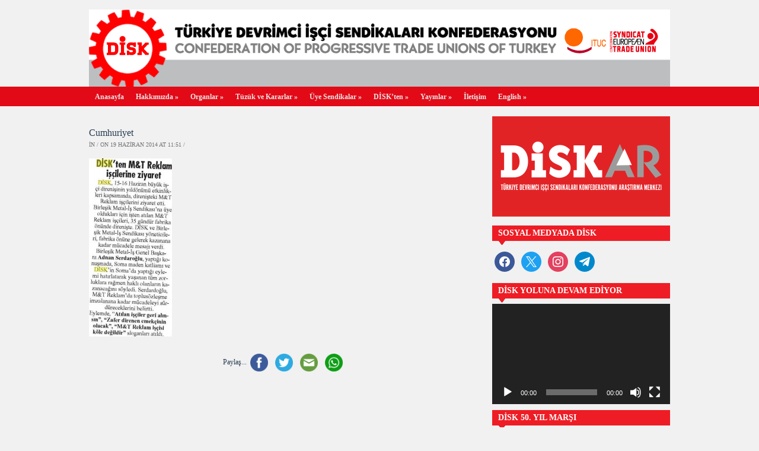

--- FILE ---
content_type: text/html; charset=UTF-8
request_url: https://disk.org.tr/2014/06/gazetelerde-diskin-direnisci-ziyaretleri/cumhuriyet-53/
body_size: 13434
content:
<!DOCTYPE html>
<html xmlns="http://www.w3.org/1999/xhtml" lang="tr">
<head>
    <meta http-equiv="Content-Type" content="text/html; charset=UTF-8" />
    <meta http-equiv="X-UA-Compatible" content="IE=edge,chrome=1">

	<link rel="stylesheet" type="text/css" href="https://disk.org.tr/wp-content/themes/zenko/style.css" media="screen" />

	
    <link rel="pingback" href="https://disk.org.tr/xmlrpc.php" />
    
    <meta property="og:image" content="https://disk.org.tr/wp-content/uploads/2014/06/Cumhuriyet2.jpg" />
    <meta property="og:title" content=" &raquo; Cumhuriyet"/>
    <meta property="og:type" content="article"/>
    <meta property="og:description" content="Cumhuriyet"/>
    <meta property="og:url" content="https://disk.org.tr/2014/06/gazetelerde-diskin-direnisci-ziyaretleri/cumhuriyet-53/"/>
    <meta property="og:site_name" content="Disk.Org.Tr"/>

    <meta name="twitter:card" content="summary" />
    <meta name="twitter:site" content="@diskinsesi" />
    <meta name="twitter:title" content=" &raquo; Cumhuriyet"/>
    <meta name="twitter:description" content="Cumhuriyet"/>
    <meta name="twitter:image" content="https://disk.org.tr/wp-content/uploads/2014/06/Cumhuriyet2.jpg" />


    <title>Cumhuriyet &#8211; DİSK</title>
<meta name='robots' content='max-image-preview:large' />
<link rel='dns-prefetch' href='//platform-api.sharethis.com' />
<link rel="alternate" type="application/rss+xml" title="DİSK &raquo; akışı" href="https://disk.org.tr/feed/" />
<link rel="alternate" type="application/rss+xml" title="DİSK &raquo; yorum akışı" href="https://disk.org.tr/comments/feed/" />
<link rel="alternate" title="oEmbed (JSON)" type="application/json+oembed" href="https://disk.org.tr/wp-json/oembed/1.0/embed?url=https%3A%2F%2Fdisk.org.tr%2F2014%2F06%2Fgazetelerde-diskin-direnisci-ziyaretleri%2Fcumhuriyet-53%2F" />
<link rel="alternate" title="oEmbed (XML)" type="text/xml+oembed" href="https://disk.org.tr/wp-json/oembed/1.0/embed?url=https%3A%2F%2Fdisk.org.tr%2F2014%2F06%2Fgazetelerde-diskin-direnisci-ziyaretleri%2Fcumhuriyet-53%2F&#038;format=xml" />
<style id='wp-img-auto-sizes-contain-inline-css' type='text/css'>
img:is([sizes=auto i],[sizes^="auto," i]){contain-intrinsic-size:3000px 1500px}
/*# sourceURL=wp-img-auto-sizes-contain-inline-css */
</style>
<style id='wp-emoji-styles-inline-css' type='text/css'>

	img.wp-smiley, img.emoji {
		display: inline !important;
		border: none !important;
		box-shadow: none !important;
		height: 1em !important;
		width: 1em !important;
		margin: 0 0.07em !important;
		vertical-align: -0.1em !important;
		background: none !important;
		padding: 0 !important;
	}
/*# sourceURL=wp-emoji-styles-inline-css */
</style>
<style id='wp-block-library-inline-css' type='text/css'>
:root{--wp-block-synced-color:#7a00df;--wp-block-synced-color--rgb:122,0,223;--wp-bound-block-color:var(--wp-block-synced-color);--wp-editor-canvas-background:#ddd;--wp-admin-theme-color:#007cba;--wp-admin-theme-color--rgb:0,124,186;--wp-admin-theme-color-darker-10:#006ba1;--wp-admin-theme-color-darker-10--rgb:0,107,160.5;--wp-admin-theme-color-darker-20:#005a87;--wp-admin-theme-color-darker-20--rgb:0,90,135;--wp-admin-border-width-focus:2px}@media (min-resolution:192dpi){:root{--wp-admin-border-width-focus:1.5px}}.wp-element-button{cursor:pointer}:root .has-very-light-gray-background-color{background-color:#eee}:root .has-very-dark-gray-background-color{background-color:#313131}:root .has-very-light-gray-color{color:#eee}:root .has-very-dark-gray-color{color:#313131}:root .has-vivid-green-cyan-to-vivid-cyan-blue-gradient-background{background:linear-gradient(135deg,#00d084,#0693e3)}:root .has-purple-crush-gradient-background{background:linear-gradient(135deg,#34e2e4,#4721fb 50%,#ab1dfe)}:root .has-hazy-dawn-gradient-background{background:linear-gradient(135deg,#faaca8,#dad0ec)}:root .has-subdued-olive-gradient-background{background:linear-gradient(135deg,#fafae1,#67a671)}:root .has-atomic-cream-gradient-background{background:linear-gradient(135deg,#fdd79a,#004a59)}:root .has-nightshade-gradient-background{background:linear-gradient(135deg,#330968,#31cdcf)}:root .has-midnight-gradient-background{background:linear-gradient(135deg,#020381,#2874fc)}:root{--wp--preset--font-size--normal:16px;--wp--preset--font-size--huge:42px}.has-regular-font-size{font-size:1em}.has-larger-font-size{font-size:2.625em}.has-normal-font-size{font-size:var(--wp--preset--font-size--normal)}.has-huge-font-size{font-size:var(--wp--preset--font-size--huge)}.has-text-align-center{text-align:center}.has-text-align-left{text-align:left}.has-text-align-right{text-align:right}.has-fit-text{white-space:nowrap!important}#end-resizable-editor-section{display:none}.aligncenter{clear:both}.items-justified-left{justify-content:flex-start}.items-justified-center{justify-content:center}.items-justified-right{justify-content:flex-end}.items-justified-space-between{justify-content:space-between}.screen-reader-text{border:0;clip-path:inset(50%);height:1px;margin:-1px;overflow:hidden;padding:0;position:absolute;width:1px;word-wrap:normal!important}.screen-reader-text:focus{background-color:#ddd;clip-path:none;color:#444;display:block;font-size:1em;height:auto;left:5px;line-height:normal;padding:15px 23px 14px;text-decoration:none;top:5px;width:auto;z-index:100000}html :where(.has-border-color){border-style:solid}html :where([style*=border-top-color]){border-top-style:solid}html :where([style*=border-right-color]){border-right-style:solid}html :where([style*=border-bottom-color]){border-bottom-style:solid}html :where([style*=border-left-color]){border-left-style:solid}html :where([style*=border-width]){border-style:solid}html :where([style*=border-top-width]){border-top-style:solid}html :where([style*=border-right-width]){border-right-style:solid}html :where([style*=border-bottom-width]){border-bottom-style:solid}html :where([style*=border-left-width]){border-left-style:solid}html :where(img[class*=wp-image-]){height:auto;max-width:100%}:where(figure){margin:0 0 1em}html :where(.is-position-sticky){--wp-admin--admin-bar--position-offset:var(--wp-admin--admin-bar--height,0px)}@media screen and (max-width:600px){html :where(.is-position-sticky){--wp-admin--admin-bar--position-offset:0px}}

/*# sourceURL=wp-block-library-inline-css */
</style><style id='global-styles-inline-css' type='text/css'>
:root{--wp--preset--aspect-ratio--square: 1;--wp--preset--aspect-ratio--4-3: 4/3;--wp--preset--aspect-ratio--3-4: 3/4;--wp--preset--aspect-ratio--3-2: 3/2;--wp--preset--aspect-ratio--2-3: 2/3;--wp--preset--aspect-ratio--16-9: 16/9;--wp--preset--aspect-ratio--9-16: 9/16;--wp--preset--color--black: #000000;--wp--preset--color--cyan-bluish-gray: #abb8c3;--wp--preset--color--white: #ffffff;--wp--preset--color--pale-pink: #f78da7;--wp--preset--color--vivid-red: #cf2e2e;--wp--preset--color--luminous-vivid-orange: #ff6900;--wp--preset--color--luminous-vivid-amber: #fcb900;--wp--preset--color--light-green-cyan: #7bdcb5;--wp--preset--color--vivid-green-cyan: #00d084;--wp--preset--color--pale-cyan-blue: #8ed1fc;--wp--preset--color--vivid-cyan-blue: #0693e3;--wp--preset--color--vivid-purple: #9b51e0;--wp--preset--gradient--vivid-cyan-blue-to-vivid-purple: linear-gradient(135deg,rgb(6,147,227) 0%,rgb(155,81,224) 100%);--wp--preset--gradient--light-green-cyan-to-vivid-green-cyan: linear-gradient(135deg,rgb(122,220,180) 0%,rgb(0,208,130) 100%);--wp--preset--gradient--luminous-vivid-amber-to-luminous-vivid-orange: linear-gradient(135deg,rgb(252,185,0) 0%,rgb(255,105,0) 100%);--wp--preset--gradient--luminous-vivid-orange-to-vivid-red: linear-gradient(135deg,rgb(255,105,0) 0%,rgb(207,46,46) 100%);--wp--preset--gradient--very-light-gray-to-cyan-bluish-gray: linear-gradient(135deg,rgb(238,238,238) 0%,rgb(169,184,195) 100%);--wp--preset--gradient--cool-to-warm-spectrum: linear-gradient(135deg,rgb(74,234,220) 0%,rgb(151,120,209) 20%,rgb(207,42,186) 40%,rgb(238,44,130) 60%,rgb(251,105,98) 80%,rgb(254,248,76) 100%);--wp--preset--gradient--blush-light-purple: linear-gradient(135deg,rgb(255,206,236) 0%,rgb(152,150,240) 100%);--wp--preset--gradient--blush-bordeaux: linear-gradient(135deg,rgb(254,205,165) 0%,rgb(254,45,45) 50%,rgb(107,0,62) 100%);--wp--preset--gradient--luminous-dusk: linear-gradient(135deg,rgb(255,203,112) 0%,rgb(199,81,192) 50%,rgb(65,88,208) 100%);--wp--preset--gradient--pale-ocean: linear-gradient(135deg,rgb(255,245,203) 0%,rgb(182,227,212) 50%,rgb(51,167,181) 100%);--wp--preset--gradient--electric-grass: linear-gradient(135deg,rgb(202,248,128) 0%,rgb(113,206,126) 100%);--wp--preset--gradient--midnight: linear-gradient(135deg,rgb(2,3,129) 0%,rgb(40,116,252) 100%);--wp--preset--font-size--small: 13px;--wp--preset--font-size--medium: 20px;--wp--preset--font-size--large: 36px;--wp--preset--font-size--x-large: 42px;--wp--preset--spacing--20: 0.44rem;--wp--preset--spacing--30: 0.67rem;--wp--preset--spacing--40: 1rem;--wp--preset--spacing--50: 1.5rem;--wp--preset--spacing--60: 2.25rem;--wp--preset--spacing--70: 3.38rem;--wp--preset--spacing--80: 5.06rem;--wp--preset--shadow--natural: 6px 6px 9px rgba(0, 0, 0, 0.2);--wp--preset--shadow--deep: 12px 12px 50px rgba(0, 0, 0, 0.4);--wp--preset--shadow--sharp: 6px 6px 0px rgba(0, 0, 0, 0.2);--wp--preset--shadow--outlined: 6px 6px 0px -3px rgb(255, 255, 255), 6px 6px rgb(0, 0, 0);--wp--preset--shadow--crisp: 6px 6px 0px rgb(0, 0, 0);}:where(.is-layout-flex){gap: 0.5em;}:where(.is-layout-grid){gap: 0.5em;}body .is-layout-flex{display: flex;}.is-layout-flex{flex-wrap: wrap;align-items: center;}.is-layout-flex > :is(*, div){margin: 0;}body .is-layout-grid{display: grid;}.is-layout-grid > :is(*, div){margin: 0;}:where(.wp-block-columns.is-layout-flex){gap: 2em;}:where(.wp-block-columns.is-layout-grid){gap: 2em;}:where(.wp-block-post-template.is-layout-flex){gap: 1.25em;}:where(.wp-block-post-template.is-layout-grid){gap: 1.25em;}.has-black-color{color: var(--wp--preset--color--black) !important;}.has-cyan-bluish-gray-color{color: var(--wp--preset--color--cyan-bluish-gray) !important;}.has-white-color{color: var(--wp--preset--color--white) !important;}.has-pale-pink-color{color: var(--wp--preset--color--pale-pink) !important;}.has-vivid-red-color{color: var(--wp--preset--color--vivid-red) !important;}.has-luminous-vivid-orange-color{color: var(--wp--preset--color--luminous-vivid-orange) !important;}.has-luminous-vivid-amber-color{color: var(--wp--preset--color--luminous-vivid-amber) !important;}.has-light-green-cyan-color{color: var(--wp--preset--color--light-green-cyan) !important;}.has-vivid-green-cyan-color{color: var(--wp--preset--color--vivid-green-cyan) !important;}.has-pale-cyan-blue-color{color: var(--wp--preset--color--pale-cyan-blue) !important;}.has-vivid-cyan-blue-color{color: var(--wp--preset--color--vivid-cyan-blue) !important;}.has-vivid-purple-color{color: var(--wp--preset--color--vivid-purple) !important;}.has-black-background-color{background-color: var(--wp--preset--color--black) !important;}.has-cyan-bluish-gray-background-color{background-color: var(--wp--preset--color--cyan-bluish-gray) !important;}.has-white-background-color{background-color: var(--wp--preset--color--white) !important;}.has-pale-pink-background-color{background-color: var(--wp--preset--color--pale-pink) !important;}.has-vivid-red-background-color{background-color: var(--wp--preset--color--vivid-red) !important;}.has-luminous-vivid-orange-background-color{background-color: var(--wp--preset--color--luminous-vivid-orange) !important;}.has-luminous-vivid-amber-background-color{background-color: var(--wp--preset--color--luminous-vivid-amber) !important;}.has-light-green-cyan-background-color{background-color: var(--wp--preset--color--light-green-cyan) !important;}.has-vivid-green-cyan-background-color{background-color: var(--wp--preset--color--vivid-green-cyan) !important;}.has-pale-cyan-blue-background-color{background-color: var(--wp--preset--color--pale-cyan-blue) !important;}.has-vivid-cyan-blue-background-color{background-color: var(--wp--preset--color--vivid-cyan-blue) !important;}.has-vivid-purple-background-color{background-color: var(--wp--preset--color--vivid-purple) !important;}.has-black-border-color{border-color: var(--wp--preset--color--black) !important;}.has-cyan-bluish-gray-border-color{border-color: var(--wp--preset--color--cyan-bluish-gray) !important;}.has-white-border-color{border-color: var(--wp--preset--color--white) !important;}.has-pale-pink-border-color{border-color: var(--wp--preset--color--pale-pink) !important;}.has-vivid-red-border-color{border-color: var(--wp--preset--color--vivid-red) !important;}.has-luminous-vivid-orange-border-color{border-color: var(--wp--preset--color--luminous-vivid-orange) !important;}.has-luminous-vivid-amber-border-color{border-color: var(--wp--preset--color--luminous-vivid-amber) !important;}.has-light-green-cyan-border-color{border-color: var(--wp--preset--color--light-green-cyan) !important;}.has-vivid-green-cyan-border-color{border-color: var(--wp--preset--color--vivid-green-cyan) !important;}.has-pale-cyan-blue-border-color{border-color: var(--wp--preset--color--pale-cyan-blue) !important;}.has-vivid-cyan-blue-border-color{border-color: var(--wp--preset--color--vivid-cyan-blue) !important;}.has-vivid-purple-border-color{border-color: var(--wp--preset--color--vivid-purple) !important;}.has-vivid-cyan-blue-to-vivid-purple-gradient-background{background: var(--wp--preset--gradient--vivid-cyan-blue-to-vivid-purple) !important;}.has-light-green-cyan-to-vivid-green-cyan-gradient-background{background: var(--wp--preset--gradient--light-green-cyan-to-vivid-green-cyan) !important;}.has-luminous-vivid-amber-to-luminous-vivid-orange-gradient-background{background: var(--wp--preset--gradient--luminous-vivid-amber-to-luminous-vivid-orange) !important;}.has-luminous-vivid-orange-to-vivid-red-gradient-background{background: var(--wp--preset--gradient--luminous-vivid-orange-to-vivid-red) !important;}.has-very-light-gray-to-cyan-bluish-gray-gradient-background{background: var(--wp--preset--gradient--very-light-gray-to-cyan-bluish-gray) !important;}.has-cool-to-warm-spectrum-gradient-background{background: var(--wp--preset--gradient--cool-to-warm-spectrum) !important;}.has-blush-light-purple-gradient-background{background: var(--wp--preset--gradient--blush-light-purple) !important;}.has-blush-bordeaux-gradient-background{background: var(--wp--preset--gradient--blush-bordeaux) !important;}.has-luminous-dusk-gradient-background{background: var(--wp--preset--gradient--luminous-dusk) !important;}.has-pale-ocean-gradient-background{background: var(--wp--preset--gradient--pale-ocean) !important;}.has-electric-grass-gradient-background{background: var(--wp--preset--gradient--electric-grass) !important;}.has-midnight-gradient-background{background: var(--wp--preset--gradient--midnight) !important;}.has-small-font-size{font-size: var(--wp--preset--font-size--small) !important;}.has-medium-font-size{font-size: var(--wp--preset--font-size--medium) !important;}.has-large-font-size{font-size: var(--wp--preset--font-size--large) !important;}.has-x-large-font-size{font-size: var(--wp--preset--font-size--x-large) !important;}
/*# sourceURL=global-styles-inline-css */
</style>

<style id='classic-theme-styles-inline-css' type='text/css'>
/*! This file is auto-generated */
.wp-block-button__link{color:#fff;background-color:#32373c;border-radius:9999px;box-shadow:none;text-decoration:none;padding:calc(.667em + 2px) calc(1.333em + 2px);font-size:1.125em}.wp-block-file__button{background:#32373c;color:#fff;text-decoration:none}
/*# sourceURL=/wp-includes/css/classic-themes.min.css */
</style>
<link rel='stylesheet' id='ctf_styles-css' href='https://disk.org.tr/wp-content/plugins/custom-twitter-feeds/css/ctf-styles.min.css?ver=2.3.1' type='text/css' media='all' />
<link rel='stylesheet' id='zoom-theme-utils-css-css' href='https://disk.org.tr/wp-content/themes/zenko/functions/wpzoom/assets/css/theme-utils.css?ver=6.9' type='text/css' media='all' />
<link rel='stylesheet' id='wpzoom-social-icons-socicon-css' href='https://disk.org.tr/wp-content/plugins/social-icons-widget-by-wpzoom/assets/css/wpzoom-socicon.css?ver=1752602613' type='text/css' media='all' />
<link rel='stylesheet' id='wpzoom-social-icons-genericons-css' href='https://disk.org.tr/wp-content/plugins/social-icons-widget-by-wpzoom/assets/css/genericons.css?ver=1752602613' type='text/css' media='all' />
<link rel='stylesheet' id='wpzoom-social-icons-academicons-css' href='https://disk.org.tr/wp-content/plugins/social-icons-widget-by-wpzoom/assets/css/academicons.min.css?ver=1752602613' type='text/css' media='all' />
<link rel='stylesheet' id='wpzoom-social-icons-font-awesome-3-css' href='https://disk.org.tr/wp-content/plugins/social-icons-widget-by-wpzoom/assets/css/font-awesome-3.min.css?ver=1752602613' type='text/css' media='all' />
<link rel='stylesheet' id='dashicons-css' href='https://disk.org.tr/wp-includes/css/dashicons.min.css?ver=6.9' type='text/css' media='all' />
<link rel='stylesheet' id='wpzoom-social-icons-styles-css' href='https://disk.org.tr/wp-content/plugins/social-icons-widget-by-wpzoom/assets/css/wpzoom-social-icons-styles.css?ver=1752602613' type='text/css' media='all' />
<link rel='stylesheet' id='wpzoom-custom-css' href='https://disk.org.tr/wp-content/themes/zenko/custom.css?ver=2.1.1' type='text/css' media='all' />
<link rel='preload' as='font'  id='wpzoom-social-icons-font-academicons-woff2-css' href='https://disk.org.tr/wp-content/plugins/social-icons-widget-by-wpzoom/assets/font/academicons.woff2?v=1.9.2'  type='font/woff2' crossorigin />
<link rel='preload' as='font'  id='wpzoom-social-icons-font-fontawesome-3-woff2-css' href='https://disk.org.tr/wp-content/plugins/social-icons-widget-by-wpzoom/assets/font/fontawesome-webfont.woff2?v=4.7.0'  type='font/woff2' crossorigin />
<link rel='preload' as='font'  id='wpzoom-social-icons-font-genericons-woff-css' href='https://disk.org.tr/wp-content/plugins/social-icons-widget-by-wpzoom/assets/font/Genericons.woff'  type='font/woff' crossorigin />
<link rel='preload' as='font'  id='wpzoom-social-icons-font-socicon-woff2-css' href='https://disk.org.tr/wp-content/plugins/social-icons-widget-by-wpzoom/assets/font/socicon.woff2?v=4.5.1'  type='font/woff2' crossorigin />
<script type="text/javascript" src="https://disk.org.tr/wp-includes/js/jquery/jquery.min.js?ver=3.7.1" id="jquery-core-js"></script>
<script type="text/javascript" src="https://disk.org.tr/wp-includes/js/jquery/jquery-migrate.min.js?ver=3.4.1" id="jquery-migrate-js"></script>
<script type="text/javascript" src="https://disk.org.tr/wp-content/plugins/itro-popup/scripts/itro-scripts.js?ver=6.9" id="itro-scripts-js"></script>
<script type="text/javascript" src="//platform-api.sharethis.com/js/sharethis.js?ver=8.5.2#property=68b21a44afca6626d2aadf58&amp;product=gdpr-compliance-tool-v2&amp;source=simple-share-buttons-adder-wordpress" id="simple-share-buttons-adder-mu-js"></script>
<script type="text/javascript" src="https://disk.org.tr/wp-content/themes/zenko/js/init.js?ver=6.9" id="wpzoom-init-js"></script>
<link rel="https://api.w.org/" href="https://disk.org.tr/wp-json/" /><link rel="alternate" title="JSON" type="application/json" href="https://disk.org.tr/wp-json/wp/v2/media/7070" /><link rel="EditURI" type="application/rsd+xml" title="RSD" href="https://disk.org.tr/xmlrpc.php?rsd" />
<meta name="generator" content="WordPress 6.9" />
<link rel="canonical" href="https://disk.org.tr/2014/06/gazetelerde-diskin-direnisci-ziyaretleri/cumhuriyet-53/" />
<link rel='shortlink' href='https://disk.org.tr/?p=7070' />
<style>
		#category-posts-3-internal ul {padding: 0;}
#category-posts-3-internal .cat-post-item img {max-width: initial; max-height: initial; margin: initial;}
#category-posts-3-internal .cat-post-author {margin-bottom: 0;}
#category-posts-3-internal .cat-post-thumbnail {margin: 5px 10px 5px 0;}
#category-posts-3-internal .cat-post-item:before {content: ""; clear: both;}
#category-posts-3-internal .cat-post-excerpt-more {display: inline-block;}
#category-posts-3-internal .cat-post-item {list-style: none; margin: 3px 0 10px; padding: 3px 0;}
#category-posts-3-internal .cat-post-current .cat-post-title {font-weight: bold; text-transform: uppercase;}
#category-posts-3-internal [class*=cat-post-tax] {font-size: 0.85em;}
#category-posts-3-internal [class*=cat-post-tax] * {display:inline-block;}
#category-posts-3-internal .cat-post-item:after {content: ""; display: table;	clear: both;}
#category-posts-3-internal .cat-post-item .cat-post-title {overflow: hidden;text-overflow: ellipsis;white-space: initial;display: -webkit-box;-webkit-line-clamp: 2;-webkit-box-orient: vertical;padding-bottom: 0 !important;}
#category-posts-3-internal .cat-post-item:after {content: ""; display: table;	clear: both;}
#category-posts-3-internal .cat-post-thumbnail {display:block; float:left; margin:5px 10px 5px 0;}
#category-posts-3-internal .cat-post-crop {overflow:hidden;display:block;}
#category-posts-3-internal p {margin:5px 0 0 0}
#category-posts-3-internal li > div {margin:5px 0 0 0; clear:both;}
#category-posts-3-internal .dashicons {vertical-align:middle;}
</style>
		<style type="text/css"></style>
<script>
  (function(i,s,o,g,r,a,m){i['GoogleAnalyticsObject']=r;i[r]=i[r]||function(){
  (i[r].q=i[r].q||[]).push(arguments)},i[r].l=1*new Date();a=s.createElement(o),
  m=s.getElementsByTagName(o)[0];a.async=1;a.src=g;m.parentNode.insertBefore(a,m)
  })(window,document,'script','//www.google-analytics.com/analytics.js','ga');

  ga('create', 'UA-44197928-1', 'disk.org.tr');
  ga('send', 'pageview');
</script><link rel="icon" href="https://disk.org.tr/wp-content/uploads/2015/09/cropped-logo5121-55x55.jpg" sizes="32x32" />
<link rel="icon" href="https://disk.org.tr/wp-content/uploads/2015/09/cropped-logo5121-300x300.jpg" sizes="192x192" />
<link rel="apple-touch-icon" href="https://disk.org.tr/wp-content/uploads/2015/09/cropped-logo5121-300x300.jpg" />
<meta name="msapplication-TileImage" content="https://disk.org.tr/wp-content/uploads/2015/09/cropped-logo5121-300x300.jpg" />
 <link rel='stylesheet' id='simple-share-buttons-adder-ssba-css' href='https://disk.org.tr/wp-content/plugins/simple-share-buttons-adder/css/ssba.css?ver=1752602611' type='text/css' media='all' />
<style id='simple-share-buttons-adder-ssba-inline-css' type='text/css'>
	.ssba {
									
									
									
									
								}
								.ssba img
								{
									width: 30px !important;
									padding: 6px;
									border:  0;
									box-shadow: none !important;
									display: inline !important;
									vertical-align: middle;
									box-sizing: unset;
								}

								.ssba-classic-2 .ssbp-text {
									display: none!important;
								}

								.ssba .fb-save
								{
								padding: 6px;
								line-height: 25px; }
								.ssba, .ssba a
								{
									text-decoration:none;
									background: none;
									
									font-size: 12px;
									
									font-weight: normal;
								}
								

			   #ssba-bar-2 .ssbp-bar-list {
					max-width: 48px !important;;
			   }
			   #ssba-bar-2 .ssbp-bar-list li a {height: 48px !important; width: 48px !important; 
				}
				#ssba-bar-2 .ssbp-bar-list li a:hover {
				}

				#ssba-bar-2 .ssbp-bar-list li a svg,
				 #ssba-bar-2 .ssbp-bar-list li a svg path, .ssbp-bar-list li a.ssbp-surfingbird span:not(.color-icon) svg polygon {line-height: 48px !important;; font-size: 18px;}
				#ssba-bar-2 .ssbp-bar-list li a:hover svg,
				 #ssba-bar-2 .ssbp-bar-list li a:hover svg path, .ssbp-bar-list li a.ssbp-surfingbird span:not(.color-icon) svg polygon {}
				#ssba-bar-2 .ssbp-bar-list li {
				margin: 0px 0!important;
				}@media only screen and ( max-width: 750px ) {
				#ssba-bar-2 {
				display: block;
				}
			}
/*# sourceURL=simple-share-buttons-adder-ssba-inline-css */
</style>
<link rel='stylesheet' id='mediaelement-css' href='https://disk.org.tr/wp-includes/js/mediaelement/mediaelementplayer-legacy.min.css?ver=4.2.17' type='text/css' media='all' />
<link rel='stylesheet' id='wp-mediaelement-css' href='https://disk.org.tr/wp-includes/js/mediaelement/wp-mediaelement.min.css?ver=6.9' type='text/css' media='all' />
</head>
<body class="attachment wp-singular attachment-template-default single single-attachment postid-7070 attachmentid-7070 attachment-jpeg wp-theme-zenko">

	<div id="header">

		<div id="logo">
			
			<a href="https://disk.org.tr" title="Devrimci İşçi Sendikaları Konfederasyonu">
									<img src="https://disk.org.tr/wp-content/uploads/2015/09/logo.gif" alt="DİSK" width="980" height="130" orgWidth="980" orgHeight="130" usemap="#image-maps-2015-09-29-194516" />
							</a>

			        </div>

		
		<div class="clear"></div>

	</div>

	<div id="menu">
		<div id="menu-wrap">
 			<ul id="mainmenu" class="dropdown"><li id="menu-item-13555" class="menu-item menu-item-type-custom menu-item-object-custom menu-item-13555"><a href="http://www.disk.org.tr">Anasayfa</a></li>
<li id="menu-item-13568" class="menu-item menu-item-type-post_type menu-item-object-page menu-item-has-children menu-item-13568"><a href="https://disk.org.tr/hakkimizda/">Hakkımızda</a>
<ul class="sub-menu">
	<li id="menu-item-13601" class="menu-item menu-item-type-post_type menu-item-object-page menu-item-13601"><a href="https://disk.org.tr/basin-kiti/">Basın Kiti</a></li>
	<li id="menu-item-13565" class="menu-item menu-item-type-taxonomy menu-item-object-category menu-item-13565"><a href="https://disk.org.tr/category/basin-aciklamalari/">Basın Açıklamaları</a></li>
</ul>
</li>
<li id="menu-item-13570" class="menu-item menu-item-type-post_type menu-item-object-page menu-item-has-children menu-item-13570"><a href="https://disk.org.tr/organlar/">Organlar</a>
<ul class="sub-menu">
	<li id="menu-item-13576" class="menu-item menu-item-type-post_type menu-item-object-page menu-item-13576"><a href="https://disk.org.tr/organlar/yonetim-kurulu/">Yönetim Kurulu</a></li>
	<li id="menu-item-13573" class="menu-item menu-item-type-post_type menu-item-object-page menu-item-13573"><a href="https://disk.org.tr/organlar/denetleme-kurulu/">Denetim Kurulu</a></li>
	<li id="menu-item-13574" class="menu-item menu-item-type-post_type menu-item-object-page menu-item-13574"><a href="https://disk.org.tr/organlar/disiplin-kurulu/">Disiplin Kurulu</a></li>
	<li id="menu-item-13571" class="menu-item menu-item-type-post_type menu-item-object-page menu-item-13571"><a href="https://disk.org.tr/organlar/baskanlar-kurulu/">Başkanlar Kurulu</a></li>
	<li id="menu-item-13575" class="menu-item menu-item-type-post_type menu-item-object-page menu-item-13575"><a href="https://disk.org.tr/organlar/genisletilmis-baskanlar-kurulu/">Genişletilmiş Başkanlar Kurulu</a></li>
	<li id="menu-item-13572" class="menu-item menu-item-type-post_type menu-item-object-page menu-item-13572"><a href="https://disk.org.tr/organlar/bolge-temsilcilikleri/">Bölge Temsilcilikleri</a></li>
</ul>
</li>
<li id="menu-item-13577" class="menu-item menu-item-type-post_type menu-item-object-page menu-item-has-children menu-item-13577"><a href="https://disk.org.tr/tuzuk-ve-kararlar/">Tüzük ve Kararlar</a>
<ul class="sub-menu">
	<li id="menu-item-13579" class="menu-item menu-item-type-post_type menu-item-object-page menu-item-13579"><a href="https://disk.org.tr/tuzuk-ve-kararlar/tuzuk/">Tüzük</a></li>
	<li id="menu-item-13578" class="menu-item menu-item-type-post_type menu-item-object-page menu-item-13578"><a href="https://disk.org.tr/tuzuk-ve-kararlar/genel-kurul-kararlari/">Genel Kurul Kararları</a></li>
	<li id="menu-item-13600" class="menu-item menu-item-type-post_type menu-item-object-page menu-item-13600"><a href="https://disk.org.tr/tuzuk-ve-kararlar/disk-kurulus-bildirisi-ana-tuzugu/">DİSK Kuruluş Bildirisi Ana Tüzüğü</a></li>
</ul>
</li>
<li id="menu-item-13580" class="menu-item menu-item-type-post_type menu-item-object-page menu-item-has-children menu-item-13580"><a href="https://disk.org.tr/uye-sendikalar/">Üye Sendikalar</a>
<ul class="sub-menu">
	<li id="menu-item-13582" class="menu-item menu-item-type-post_type menu-item-object-page menu-item-13582"><a href="https://disk.org.tr/uye-sendikalar/bank-sen/">Bank-Sen</a></li>
	<li id="menu-item-13583" class="menu-item menu-item-type-post_type menu-item-object-page menu-item-13583"><a href="https://disk.org.tr/uye-sendikalar/basin-is/">Basın-İş</a></li>
	<li id="menu-item-13584" class="menu-item menu-item-type-post_type menu-item-object-page menu-item-13584"><a href="https://disk.org.tr/uye-sendikalar/birlesik-metal-is/">Birleşik Metal-İş</a></li>
	<li id="menu-item-14098" class="menu-item menu-item-type-post_type menu-item-object-page menu-item-14098"><a href="https://disk.org.tr/uye-sendikalar/bto-sen/">BTO-Sen</a></li>
	<li id="menu-item-13585" class="menu-item menu-item-type-post_type menu-item-object-page menu-item-13585"><a href="https://disk.org.tr/uye-sendikalar/cam-keramik-is/">Cam Keramik-İş</a></li>
	<li id="menu-item-13586" class="menu-item menu-item-type-post_type menu-item-object-page menu-item-13586"><a href="https://disk.org.tr/uye-sendikalar/dev-maden-sen/">Dev Maden-Sen</a></li>
	<li id="menu-item-13587" class="menu-item menu-item-type-post_type menu-item-object-page menu-item-13587"><a href="https://disk.org.tr/uye-sendikalar/dev-saglik-is/">Dev Sağlık-İş</a></li>
	<li id="menu-item-13588" class="menu-item menu-item-type-post_type menu-item-object-page menu-item-13588"><a href="https://disk.org.tr/uye-sendikalar/dev-turizm-is/">Dev Turizm-İş</a></li>
	<li id="menu-item-13589" class="menu-item menu-item-type-post_type menu-item-object-page menu-item-13589"><a href="https://disk.org.tr/uye-sendikalar/dev-yapi-is/">Dev Yapı-İş</a></li>
	<li id="menu-item-13590" class="menu-item menu-item-type-post_type menu-item-object-page menu-item-13590"><a href="https://disk.org.tr/uye-sendikalar/emekli-sen/">Emekli-Sen</a></li>
	<li id="menu-item-13591" class="menu-item menu-item-type-post_type menu-item-object-page menu-item-13591"><a href="https://disk.org.tr/uye-sendikalar/enerji-sen/">Enerji-Sen</a></li>
	<li id="menu-item-13592" class="menu-item menu-item-type-post_type menu-item-object-page menu-item-13592"><a href="https://disk.org.tr/uye-sendikalar/genel-is/">Genel-İş</a></li>
	<li id="menu-item-13593" class="menu-item menu-item-type-post_type menu-item-object-page menu-item-13593"><a href="https://disk.org.tr/uye-sendikalar/gida-is/">Gıda-İş</a></li>
	<li id="menu-item-13604" class="menu-item menu-item-type-post_type menu-item-object-page menu-item-13604"><a href="https://disk.org.tr/uye-sendikalar/guvenlik-sen/">Güvenlik-Sen</a></li>
	<li id="menu-item-13603" class="menu-item menu-item-type-post_type menu-item-object-page menu-item-13603"><a href="https://disk.org.tr/uye-sendikalar/dev-iletisim-is/">İletişim-İş</a></li>
	<li id="menu-item-13581" class="menu-item menu-item-type-post_type menu-item-object-page menu-item-13581"><a href="https://disk.org.tr/uye-sendikalar/lastik-is/">Lastik-İş</a></li>
	<li id="menu-item-13594" class="menu-item menu-item-type-post_type menu-item-object-page menu-item-13594"><a href="https://disk.org.tr/uye-sendikalar/limter-is/">Limter-İş</a></li>
	<li id="menu-item-13595" class="menu-item menu-item-type-post_type menu-item-object-page menu-item-13595"><a href="https://disk.org.tr/uye-sendikalar/nakliyat-is/">Nakliyat-İş</a></li>
	<li id="menu-item-13596" class="menu-item menu-item-type-post_type menu-item-object-page menu-item-13596"><a href="https://disk.org.tr/uye-sendikalar/sine-sen/">Sine-Sen</a></li>
	<li id="menu-item-13597" class="menu-item menu-item-type-post_type menu-item-object-page menu-item-13597"><a href="https://disk.org.tr/uye-sendikalar/sosyal-is/">Sosyal-İş</a></li>
	<li id="menu-item-13598" class="menu-item menu-item-type-post_type menu-item-object-page menu-item-13598"><a href="https://disk.org.tr/uye-sendikalar/tekstil/">Tekstil</a></li>
	<li id="menu-item-13599" class="menu-item menu-item-type-post_type menu-item-object-page menu-item-13599"><a href="https://disk.org.tr/uye-sendikalar/tumka-is/">Tümka-İş</a></li>
</ul>
</li>
<li id="menu-item-13542" class="menu-item menu-item-type-taxonomy menu-item-object-category menu-item-has-children menu-item-13542"><a href="https://disk.org.tr/category/diskten/">DİSK&#8217;ten</a>
<ul class="sub-menu">
	<li id="menu-item-13543" class="menu-item menu-item-type-taxonomy menu-item-object-category menu-item-13543"><a href="https://disk.org.tr/category/diskten/disk-ar/">DİSK-AR</a></li>
	<li id="menu-item-13546" class="menu-item menu-item-type-taxonomy menu-item-object-category menu-item-13546"><a href="https://disk.org.tr/category/diskten/kadin/">Kadın</a></li>
	<li id="menu-item-13547" class="menu-item menu-item-type-taxonomy menu-item-object-category menu-item-13547"><a href="https://disk.org.tr/category/diskten/uluslararasi-iliskiler/">Uluslararası İlişkiler</a></li>
	<li id="menu-item-13544" class="menu-item menu-item-type-taxonomy menu-item-object-category menu-item-13544"><a href="https://disk.org.tr/category/diskten/hukuk/">Hukuk</a></li>
	<li id="menu-item-17293" class="menu-item menu-item-type-taxonomy menu-item-object-category menu-item-17293"><a href="https://disk.org.tr/category/diskten/disk-korosu/">DİSK KOROSU</a></li>
	<li id="menu-item-13545" class="menu-item menu-item-type-taxonomy menu-item-object-category menu-item-13545"><a href="https://disk.org.tr/category/diskten/isci-sagligi-ve-is-guvenligi/">İşçi Sağlığı ve İş Güvenliği</a></li>
	<li id="menu-item-13562" class="menu-item menu-item-type-taxonomy menu-item-object-category menu-item-13562"><a href="https://disk.org.tr/category/diskten/orgutlenme/">Örgütlenme</a></li>
</ul>
</li>
<li id="menu-item-13548" class="menu-item menu-item-type-taxonomy menu-item-object-category menu-item-has-children menu-item-13548"><a href="https://disk.org.tr/category/diskten/yayinlar/">Yayınlar</a>
<ul class="sub-menu">
	<li id="menu-item-37739" class="menu-item menu-item-type-custom menu-item-object-custom menu-item-37739"><a href="https://disk.org.tr/tag/E-kitap-&#038;-dergi/?customize_changeset_uuid=4c0e8d90-35b2-4745-8dd1-76be5b8600e5&#038;customize_autosaved=on">E-kitap &#038; Dergi</a></li>
	<li id="menu-item-13559" class="menu-item menu-item-type-taxonomy menu-item-object-category menu-item-13559"><a href="https://disk.org.tr/category/diskten/yayinlar/diskin-sesi-yayinlar/">DİSK&#8217;in Sesi</a></li>
	<li id="menu-item-13560" class="menu-item menu-item-type-taxonomy menu-item-object-category menu-item-13560"><a href="https://disk.org.tr/category/diskten/yayinlar/disk-ar-dergisi/">DİSK-AR Dergisi</a></li>
	<li id="menu-item-13557" class="menu-item menu-item-type-taxonomy menu-item-object-category menu-item-13557"><a href="https://disk.org.tr/category/diskten/yayinlar/bildiriler/">Bildiriler &#038; Afişler</a></li>
	<li id="menu-item-13558" class="menu-item menu-item-type-taxonomy menu-item-object-category menu-item-13558"><a href="https://disk.org.tr/category/diskten/yayinlar/brosurler/">Broşürler</a></li>
	<li id="menu-item-13561" class="menu-item menu-item-type-taxonomy menu-item-object-category menu-item-13561"><a href="https://disk.org.tr/category/diskten/yayinlar/ozel-sayilar/">Özel Sayılar</a></li>
	<li id="menu-item-37740" class="menu-item menu-item-type-custom menu-item-object-custom menu-item-37740"><a href="https://arastirma.disk.org.tr/?page_id=5899">DİSK Yayınları Arşivi</a></li>
</ul>
</li>
<li id="menu-item-13569" class="menu-item menu-item-type-post_type menu-item-object-page menu-item-13569"><a href="https://disk.org.tr/iletisim/">İletişim</a></li>
<li id="menu-item-13563" class="menu-item menu-item-type-taxonomy menu-item-object-category menu-item-has-children menu-item-13563"><a href="https://disk.org.tr/category/news/">English</a>
<ul class="sub-menu">
	<li id="menu-item-13564" class="menu-item menu-item-type-taxonomy menu-item-object-category menu-item-13564"><a href="https://disk.org.tr/category/about-us/">About Us</a></li>
	<li id="menu-item-13549" class="menu-item menu-item-type-taxonomy menu-item-object-category menu-item-13549"><a href="https://disk.org.tr/category/news/">News</a></li>
	<li id="menu-item-13602" class="menu-item menu-item-type-post_type menu-item-object-page menu-item-13602"><a href="https://disk.org.tr/contact/">Contact</a></li>
</ul>
</li>
</ul>
			
			
		</div> <!-- /#menu-wrap -->

    </div> <!-- /#menu -->

    <map name="image-maps-2015-09-29-194516">
      <area  alt="" title="ITUC - International Trade Union Confederation " href="http://www.ituc-csi.org" shape="rect" coords="796,27,878,77" style="outline:none;" target="_blank"     />
      <area  alt="" title="ETUC - European Trade Union Confederation" href="https://www.etuc.org" shape="rect" coords="878,32,960,82" style="outline:none;" target="_blank"     />
      <area shape="rect" coords="978,128,980,130" alt="Image Map" style="outline:none;" />
    </map>

 	<div id="content-wrap">
		<div id="content">

 	<div id="middle">

		<div id="post-7070" class="post-7070 attachment type-attachment status-inherit hentry">

			
				<h1><a href="https://disk.org.tr/2014/06/gazetelerde-diskin-direnisci-ziyaretleri/cumhuriyet-53/" rel="bookmark">Cumhuriyet</a></h1>

				<div class="post-meta">
					in  / 										on 19 Haziran 2014 at 11:51 / 									</div>

				<p class="attachment"><a href='https://disk.org.tr/wp-content/uploads/2014/06/Cumhuriyet2.jpg'><img decoding="async" width="140" height="300" src="https://disk.org.tr/wp-content/uploads/2014/06/Cumhuriyet2-140x300.jpg" class="attachment-medium size-medium" alt="" srcset="https://disk.org.tr/wp-content/uploads/2014/06/Cumhuriyet2-140x300.jpg 140w, https://disk.org.tr/wp-content/uploads/2014/06/Cumhuriyet2-26x55.jpg 26w, https://disk.org.tr/wp-content/uploads/2014/06/Cumhuriyet2.jpg 407w" sizes="(max-width: 140px) 100vw, 140px" /></a></p>
<!-- Simple Share Buttons Adder (8.5.2) simplesharebuttons.com --><div class="ssba-classic-2 ssba ssbp-wrap alignleft ssbp--theme-1"><div style="text-align:center"><a href="https://simplesharebuttons.com" target="_blank" class="ssba-share-text">Paylaş...</a><a data-site="facebook" class="ssba_facebook_share ssba_share_link" href="https://www.facebook.com/sharer.php?t=Cumhuriyet&u=https://disk.org.tr/2014/06/gazetelerde-diskin-direnisci-ziyaretleri/cumhuriyet-53/"  target=_blank  style="color:; background-color: ; height: 48px; width: 48px; " ><img decoding="async" src="https://disk.org.tr/wp-content/plugins/simple-share-buttons-adder/buttons/somacro/facebook.png" style="width: 30px;" title="facebook" class="ssba ssba-img" alt="Share on facebook" /><div title="Facebook" class="ssbp-text">Facebook</div></a><a data-site="twitter" class="ssba_twitter_share ssba_share_link" href="https://twitter.com/intent/tweet?text=Cumhuriyet&url=https://disk.org.tr/2014/06/gazetelerde-diskin-direnisci-ziyaretleri/cumhuriyet-53/&via="  target=_blank  style="color:; background-color: ; height: 48px; width: 48px; " ><img decoding="async" src="https://disk.org.tr/wp-content/plugins/simple-share-buttons-adder/buttons/somacro/twitter.png" style="width: 30px;" title="twitter" class="ssba ssba-img" alt="Share on twitter" /><div title="Twitter" class="ssbp-text">Twitter</div></a><a data-site="email" class="ssba_email_share ssba_share_link" href="/cdn-cgi/l/email-protection#[base64]" target=_blank style="color:; background-color: ; height: 48px; width: 48px; "><img decoding="async" src="https://disk.org.tr/wp-content/plugins/simple-share-buttons-adder/buttons/somacro/email.png" style="width: 30px;" title="email" class="ssba ssba-img" alt="Share on email" /><div title="Email" class="ssbp-text">Email</div></a><a data-site="whatsapp" class="ssba_whatsapp_share ssba_share_link" href="https://web.whatsapp.com/send?text=https://disk.org.tr/2014/06/gazetelerde-diskin-direnisci-ziyaretleri/cumhuriyet-53/"  target=_blank  style="color:; background-color: ; height: 48px; width: 48px; " ><img decoding="async" src="https://disk.org.tr/wp-content/plugins/simple-share-buttons-adder/buttons/somacro/whatsapp.png" style="width: 30px;" title="whatsapp" class="ssba ssba-img" alt="Share on whatsapp" /><div title="Whatsapp" class="ssbp-text">Whatsapp</div></a></div></div>				<div class="clear"></div>

				
				
 				
 				
 			
		</div> <!-- /#post -->

	</div> <!-- /#middle -->

<div id="sidebar">

		
	
	<div id="media_image-3" class="widget widget_media_image"><a href="http://arastirma.disk.org.tr/" target="_blank"><img width="1200" height="676" src="https://disk.org.tr/wp-content/uploads/2020/09/disk-ar.png" class="image wp-image-30450  attachment-full size-full" alt="" style="max-width: 100%; height: auto;" decoding="async" loading="lazy" srcset="https://disk.org.tr/wp-content/uploads/2020/09/disk-ar.png 1200w, https://disk.org.tr/wp-content/uploads/2020/09/disk-ar-300x169.png 300w, https://disk.org.tr/wp-content/uploads/2020/09/disk-ar-1024x577.png 1024w, https://disk.org.tr/wp-content/uploads/2020/09/disk-ar-768x433.png 768w, https://disk.org.tr/wp-content/uploads/2020/09/disk-ar-600x338.png 600w" sizes="auto, (max-width: 1200px) 100vw, 1200px" /></a><div class="clear"></div></div><div id="zoom-social-icons-widget-3" class="widget zoom-social-icons-widget"><h3 class="title">SOSYAL MEDYADA DİSK</h3>
		
<ul class="zoom-social-icons-list zoom-social-icons-list--with-canvas zoom-social-icons-list--round zoom-social-icons-list--no-labels">

		
				<li class="zoom-social_icons-list__item">
		<a class="zoom-social_icons-list__link" href="https://facebook.com/diskinsesi" target="_blank" title="Facebook" >
									
						<span class="screen-reader-text">facebook</span>
			
						<span class="zoom-social_icons-list-span social-icon socicon socicon-facebook" data-hover-rule="background-color" data-hover-color="#3b5998" style="background-color : #3b5998; font-size: 18px; padding:8px" ></span>
			
					</a>
	</li>

	
				<li class="zoom-social_icons-list__item">
		<a class="zoom-social_icons-list__link" href="https://twitter.com/diskinsesi" target="_blank" title="X" >
									
						<span class="screen-reader-text">x</span>
			
						<span class="zoom-social_icons-list-span social-icon socicon socicon-x" data-hover-rule="background-color" data-hover-color="#1da1f2" style="background-color : #1da1f2; font-size: 18px; padding:8px" ></span>
			
					</a>
	</li>

	
				<li class="zoom-social_icons-list__item">
		<a class="zoom-social_icons-list__link" href="https://instagram.com/diskinsesi" target="_blank" title="Instagram" >
									
						<span class="screen-reader-text">instagram</span>
			
						<span class="zoom-social_icons-list-span social-icon socicon socicon-instagram" data-hover-rule="background-color" data-hover-color="#e4405f" style="background-color : #e4405f; font-size: 18px; padding:8px" ></span>
			
					</a>
	</li>

	
				<li class="zoom-social_icons-list__item">
		<a class="zoom-social_icons-list__link" href="https://t.me/diskinsesi" target="_blank" title="Telegram" >
									
						<span class="screen-reader-text">telegram</span>
			
						<span class="zoom-social_icons-list-span social-icon socicon socicon-telegram" data-hover-rule="background-color" data-hover-color="#0088cc" style="background-color : #0088cc; font-size: 18px; padding:8px" ></span>
			
					</a>
	</li>

	
</ul>

		<div class="clear"></div></div><div id="media_video-3" class="widget widget_media_video"><h3 class="title">DİSK Yoluna Devam Ediyor</h3><div style="width:100%;" class="wp-video"><video class="wp-video-shortcode" id="video-7070-1" loop preload="metadata" controls="controls"><source type="video/youtube" src="https://www.youtube.com/watch?v=dO2pL2wD0wc&#038;_=1" /><a href="https://www.youtube.com/watch?v=dO2pL2wD0wc">https://www.youtube.com/watch?v=dO2pL2wD0wc</a></video></div><div class="clear"></div></div><div id="media_audio-3" class="widget widget_media_audio"><h3 class="title">DİSK 50. Yıl Marşı</h3><audio class="wp-audio-shortcode" id="audio-7070-1" preload="none" style="width: 100%;" controls="controls"><source type="audio/mpeg" src="https://disk.org.tr/wp-content/uploads/2020/03/DİSK-50.-YIL-MARŞI.mp3?_=1" /><source type="audio/mpeg" src="https://disk.org.tr/wp-content/uploads/2020/03/DİSK-50.-YIL-MARŞI.mp3?_=1" /><a href="https://disk.org.tr/wp-content/uploads/2020/03/DİSK-50.-YIL-MARŞI.mp3">https://disk.org.tr/wp-content/uploads/2020/03/DİSK-50.-YIL-MARŞI.mp3</a></audio><div class="clear"></div></div><div id="category-posts-3" class="widget cat-post-widget"><h3 class="title"><a href="https://disk.org.tr/category/basin-aciklamalari/">Basın Açıklamaları</a></h3><ul id="category-posts-3-internal" class="category-posts-internal">
<li class='cat-post-item'><div><a class="cat-post-title" href="https://disk.org.tr/2026/01/emeklilikte-insanca-yasam-haktir/" rel="bookmark">Emeklilikte insanca yaşam haktır!</a></div></li><li class='cat-post-item'><div><a class="cat-post-title" href="https://disk.org.tr/2026/01/abdnin-venezuelaya-yonelik-saldirilarini-kiniyoruz/" rel="bookmark">ABD’nin Venezuela’ya Yönelik Saldırılarını Kınıyoruz</a></div></li><li class='cat-post-item'><div><a class="cat-post-title" href="https://disk.org.tr/2026/01/dilim-dilim-soygun-devam-ediyor/" rel="bookmark">Dilim dilim soygun devam ediyor</a></div></li><li class='cat-post-item'><div><a class="cat-post-title" href="https://disk.org.tr/2025/12/aclik-sinirinin-bile-altindaki-asgari-ucreti-kabul-etmiyoruz-insanca-yasanacak-bir-ucret-istiyoruz/" rel="bookmark">Açlık Sınırının Bile Altındaki Asgari Ücreti Kabul Etmiyoruz! İnsanca Yaşanacak Bir Ücret İstiyoruz!</a></div></li><li class='cat-post-item'><div><a class="cat-post-title" href="https://disk.org.tr/2025/12/disk-sosyal-diyalog-mekanizmalarinin-kurucu-ve-asli-bilesenlerinden-biridir/" rel="bookmark">DİSK, sosyal diyalog mekanizmalarının kurucu ve asli bileşenlerinden biridir!</a></div></li></ul>
<div class="clear"></div></div><div id="block-2" class="widget widget_block"><a class="twitter-timeline" data-width="400" data-height="1000" href="https://twitter.com/diskinsesi?ref_src=twsrc%5Etfw">Tweets by diskinsesi</a> <script data-cfasync="false" src="/cdn-cgi/scripts/5c5dd728/cloudflare-static/email-decode.min.js"></script><script async src="https://platform.twitter.com/widgets.js" charset="utf-8"></script><div class="clear"></div></div><div id="search-2" class="widget widget_search"><h3 class="title">SİTE İÇİ ARAMA</h3><div id="search"> 
	<form method="get" id="searchform" action="https://disk.org.tr/">
		<input type="text" name="s" id="se" size="35" onblur="if (this.value == '') {this.value = 'search...';}" onfocus="if (this.value == 'search...') {this.value = '';}" value="search..." class="text" />
		<input type="submit" id="searchsubmit" class="submit" value="Search" />
	</form>
</div><div class="clear"></div></div> 
		
	<div id="sidebar_left">
			</div> <!-- end side left -->
 
	<div id="sidebar_right">
			</div> <!-- end side right -->
 
 
		 
</div> <!-- /#sidebar -->	</div> <!-- /#content -->
</div> <!-- /#content-wrap -->
 
<div id="footer">

	<div class="footer-wrap">
  
		<div id="fside">
			<div class="column">
			   			</div><!-- /1st column -->
		  
			<div class="column">
			   			</div><!-- /2nd column -->
			
			<div class="column">
			   			</div><!-- /3rd column -->
			
			<div class="column last">
			   			</div><!-- /4th column -->
 		</div>
		
	</div> <!-- /#footer-wrap-->
	
	<div class="clear"></div>      
				  
	<div id="copyright">
	  
		<div class="footer-wrap">
                        CopyLEFT &copy; 2026<br>
                        <a href="https://disk.org.tr/" class="on">DİSK - Türkiye Devrimci İşçi Sendikaları Konfederasyonu</a><br>
                        <a href="http://www.disk.org.tr">www.disk.org.tr</a> - <a href="/cdn-cgi/l/email-protection#d0b4b9a3bb90b4b9a3bbfebfa2b7fea4a2"><span class="__cf_email__" data-cfemail="b3d7dac0d8f3d7dac0d89ddcc1d49dc7c1">[email&#160;protected]</span></a><br>
		</div> <!-- /#footer-wrap-->
		
	</div>
	
</div> <!-- /#footer -->

<script data-cfasync="false" src="/cdn-cgi/scripts/5c5dd728/cloudflare-static/email-decode.min.js"></script><script type="text/javascript" src="https://apis.google.com/js/plusone.js"></script>

<script type="speculationrules">
{"prefetch":[{"source":"document","where":{"and":[{"href_matches":"/*"},{"not":{"href_matches":["/wp-*.php","/wp-admin/*","/wp-content/uploads/*","/wp-content/*","/wp-content/plugins/*","/wp-content/themes/zenko/*","/*\\?(.+)"]}},{"not":{"selector_matches":"a[rel~=\"nofollow\"]"}},{"not":{"selector_matches":".no-prefetch, .no-prefetch a"}}]},"eagerness":"conservative"}]}
</script>
<map id="_logomap" name="logomap">
<area shape="rect" coords="793,25,876,78" href="http://www.ituc-csi.org/" alt="ITUC" title="ITUC" target="_blank" />
<area shape="rect" coords="876,25,964,78" href="http://www.etuc.org/" alt="ETUC" title="ETUC" target="_blank" />
</map><script type="text/javascript" src="https://disk.org.tr/wp-content/plugins/simple-share-buttons-adder/js/ssba.js?ver=1752602611" id="simple-share-buttons-adder-ssba-js"></script>
<script type="text/javascript" id="simple-share-buttons-adder-ssba-js-after">
/* <![CDATA[ */
Main.boot( [] );
//# sourceURL=simple-share-buttons-adder-ssba-js-after
/* ]]> */
</script>
<script type="text/javascript" src="https://disk.org.tr/wp-includes/js/comment-reply.min.js?ver=6.9" id="comment-reply-js" async="async" data-wp-strategy="async" fetchpriority="low"></script>
<script type="text/javascript" src="https://disk.org.tr/wp-content/themes/zenko/js/dropdown.js?ver=6.9" id="wpzoom-dropdown-js"></script>
<script type="text/javascript" src="https://disk.org.tr/wp-content/plugins/social-icons-widget-by-wpzoom/assets/js/social-icons-widget-frontend.js?ver=1752602613" id="zoom-social-icons-widget-frontend-js"></script>
<script type="text/javascript" id="mediaelement-core-js-before">
/* <![CDATA[ */
var mejsL10n = {"language":"tr","strings":{"mejs.download-file":"Dosyay\u0131 indir","mejs.install-flash":"Flash oynat\u0131c\u0131n\u0131n etkin ya da kurulmam\u0131\u015f oldu\u011fu bir taray\u0131c\u0131 kullan\u0131yorsunuz. L\u00fctfen Flash oynat\u0131c\u0131 eklentinizi a\u00e7\u0131n ya da son s\u00fcr\u00fcm\u00fc https://get.adobe.com/flashplayer/ adresinden indirin","mejs.fullscreen":"Tam ekran","mejs.play":"Oynat","mejs.pause":"Durdur","mejs.time-slider":"Zaman ayar\u0131","mejs.time-help-text":"Sol/sa\u011f tu\u015flar\u0131 ile bir saniye, yukar\u0131/a\u015fa\u011f\u0131 tu\u015flar\u0131 ile 10 saniye ileri/geri atlay\u0131n.","mejs.live-broadcast":"Canl\u0131 yay\u0131n","mejs.volume-help-text":"Yukar\u0131/a\u015fa\u011f\u0131 tu\u015flar\u0131 ile sesi art\u0131r\u0131n ya da azalt\u0131n.","mejs.unmute":"Sesi a\u00e7","mejs.mute":"Sessiz","mejs.volume-slider":"Ses ayar\u0131","mejs.video-player":"Video oynat\u0131c\u0131","mejs.audio-player":"Ses oynat\u0131c\u0131","mejs.captions-subtitles":"Ba\u015fl\u0131klar/Alt yaz\u0131lar","mejs.captions-chapters":"B\u00f6l\u00fcmler","mejs.none":"Hi\u00e7biri","mejs.afrikaans":"Afrikanca","mejs.albanian":"Arnavut\u00e7a","mejs.arabic":"Arap\u00e7a","mejs.belarusian":"Beyaz Rus\u00e7a","mejs.bulgarian":"Bulgarca","mejs.catalan":"Katalanca","mejs.chinese":"\u00c7ince","mejs.chinese-simplified":"\u00c7ince (Basitle\u015ftirilmi\u015f)","mejs.chinese-traditional":"\u00c7ince (Geleneksel)","mejs.croatian":"H\u0131rvat\u00e7a","mejs.czech":"\u00c7ek\u00e7e","mejs.danish":"Danca","mejs.dutch":"Hollandal\u0131","mejs.english":"\u0130ngilizce","mejs.estonian":"Estonyaca","mejs.filipino":"Filipince","mejs.finnish":"Fince","mejs.french":"Frans\u0131z","mejs.galician":"Gali\u00e7yaca","mejs.german":"Almanca","mejs.greek":"Yunanca","mejs.haitian-creole":"Haiti kreyolu","mejs.hebrew":"\u0130branice","mejs.hindi":"Hint\u00e7e","mejs.hungarian":"Macarca","mejs.icelandic":"\u0130zlandaca","mejs.indonesian":"Endonezyaca","mejs.irish":"\u0130rlandaca","mejs.italian":"\u0130talyanca","mejs.japanese":"Japonca","mejs.korean":"Korece","mejs.latvian":"Letonca","mejs.lithuanian":"Litvanca","mejs.macedonian":"Makedonyaca","mejs.malay":"Malayaca","mejs.maltese":"Malta Dili","mejs.norwegian":"Norve\u00e7ce","mejs.persian":"Fars\u00e7a","mejs.polish":"Leh\u00e7e","mejs.portuguese":"Portekizce","mejs.romanian":"Romence","mejs.russian":"Rus\u00e7a","mejs.serbian":"S\u0131rp\u00e7a","mejs.slovak":"Slovak\u00e7a","mejs.slovenian":"Sloven Dili","mejs.spanish":"\u0130spanyolca","mejs.swahili":"Svahili Dili","mejs.swedish":"\u0130sve\u00e7\u00e7e","mejs.tagalog":"Tagalogca","mejs.thai":"Tay Dili","mejs.turkish":"T\u00fcrk\u00e7e","mejs.ukrainian":"Ukraynaca","mejs.vietnamese":"Vietnamca","mejs.welsh":"Galler Dili","mejs.yiddish":"Eskenazi Dili"}};
//# sourceURL=mediaelement-core-js-before
/* ]]> */
</script>
<script type="text/javascript" src="https://disk.org.tr/wp-includes/js/mediaelement/mediaelement-and-player.min.js?ver=4.2.17" id="mediaelement-core-js"></script>
<script type="text/javascript" src="https://disk.org.tr/wp-includes/js/mediaelement/mediaelement-migrate.min.js?ver=6.9" id="mediaelement-migrate-js"></script>
<script type="text/javascript" id="mediaelement-js-extra">
/* <![CDATA[ */
var _wpmejsSettings = {"pluginPath":"/wp-includes/js/mediaelement/","classPrefix":"mejs-","stretching":"responsive","audioShortcodeLibrary":"mediaelement","videoShortcodeLibrary":"mediaelement"};
//# sourceURL=mediaelement-js-extra
/* ]]> */
</script>
<script type="text/javascript" src="https://disk.org.tr/wp-includes/js/mediaelement/wp-mediaelement.min.js?ver=6.9" id="wp-mediaelement-js"></script>
<script type="text/javascript" src="https://disk.org.tr/wp-includes/js/mediaelement/renderers/vimeo.min.js?ver=4.2.17" id="mediaelement-vimeo-js"></script>
<script id="wp-emoji-settings" type="application/json">
{"baseUrl":"https://s.w.org/images/core/emoji/17.0.2/72x72/","ext":".png","svgUrl":"https://s.w.org/images/core/emoji/17.0.2/svg/","svgExt":".svg","source":{"concatemoji":"https://disk.org.tr/wp-includes/js/wp-emoji-release.min.js?ver=6.9"}}
</script>
<script type="module">
/* <![CDATA[ */
/*! This file is auto-generated */
const a=JSON.parse(document.getElementById("wp-emoji-settings").textContent),o=(window._wpemojiSettings=a,"wpEmojiSettingsSupports"),s=["flag","emoji"];function i(e){try{var t={supportTests:e,timestamp:(new Date).valueOf()};sessionStorage.setItem(o,JSON.stringify(t))}catch(e){}}function c(e,t,n){e.clearRect(0,0,e.canvas.width,e.canvas.height),e.fillText(t,0,0);t=new Uint32Array(e.getImageData(0,0,e.canvas.width,e.canvas.height).data);e.clearRect(0,0,e.canvas.width,e.canvas.height),e.fillText(n,0,0);const a=new Uint32Array(e.getImageData(0,0,e.canvas.width,e.canvas.height).data);return t.every((e,t)=>e===a[t])}function p(e,t){e.clearRect(0,0,e.canvas.width,e.canvas.height),e.fillText(t,0,0);var n=e.getImageData(16,16,1,1);for(let e=0;e<n.data.length;e++)if(0!==n.data[e])return!1;return!0}function u(e,t,n,a){switch(t){case"flag":return n(e,"\ud83c\udff3\ufe0f\u200d\u26a7\ufe0f","\ud83c\udff3\ufe0f\u200b\u26a7\ufe0f")?!1:!n(e,"\ud83c\udde8\ud83c\uddf6","\ud83c\udde8\u200b\ud83c\uddf6")&&!n(e,"\ud83c\udff4\udb40\udc67\udb40\udc62\udb40\udc65\udb40\udc6e\udb40\udc67\udb40\udc7f","\ud83c\udff4\u200b\udb40\udc67\u200b\udb40\udc62\u200b\udb40\udc65\u200b\udb40\udc6e\u200b\udb40\udc67\u200b\udb40\udc7f");case"emoji":return!a(e,"\ud83e\u1fac8")}return!1}function f(e,t,n,a){let r;const o=(r="undefined"!=typeof WorkerGlobalScope&&self instanceof WorkerGlobalScope?new OffscreenCanvas(300,150):document.createElement("canvas")).getContext("2d",{willReadFrequently:!0}),s=(o.textBaseline="top",o.font="600 32px Arial",{});return e.forEach(e=>{s[e]=t(o,e,n,a)}),s}function r(e){var t=document.createElement("script");t.src=e,t.defer=!0,document.head.appendChild(t)}a.supports={everything:!0,everythingExceptFlag:!0},new Promise(t=>{let n=function(){try{var e=JSON.parse(sessionStorage.getItem(o));if("object"==typeof e&&"number"==typeof e.timestamp&&(new Date).valueOf()<e.timestamp+604800&&"object"==typeof e.supportTests)return e.supportTests}catch(e){}return null}();if(!n){if("undefined"!=typeof Worker&&"undefined"!=typeof OffscreenCanvas&&"undefined"!=typeof URL&&URL.createObjectURL&&"undefined"!=typeof Blob)try{var e="postMessage("+f.toString()+"("+[JSON.stringify(s),u.toString(),c.toString(),p.toString()].join(",")+"));",a=new Blob([e],{type:"text/javascript"});const r=new Worker(URL.createObjectURL(a),{name:"wpTestEmojiSupports"});return void(r.onmessage=e=>{i(n=e.data),r.terminate(),t(n)})}catch(e){}i(n=f(s,u,c,p))}t(n)}).then(e=>{for(const n in e)a.supports[n]=e[n],a.supports.everything=a.supports.everything&&a.supports[n],"flag"!==n&&(a.supports.everythingExceptFlag=a.supports.everythingExceptFlag&&a.supports[n]);var t;a.supports.everythingExceptFlag=a.supports.everythingExceptFlag&&!a.supports.flag,a.supports.everything||((t=a.source||{}).concatemoji?r(t.concatemoji):t.wpemoji&&t.twemoji&&(r(t.twemoji),r(t.wpemoji)))});
//# sourceURL=https://disk.org.tr/wp-includes/js/wp-emoji-loader.min.js
/* ]]> */
</script>
 


<script defer src="https://static.cloudflareinsights.com/beacon.min.js/vcd15cbe7772f49c399c6a5babf22c1241717689176015" integrity="sha512-ZpsOmlRQV6y907TI0dKBHq9Md29nnaEIPlkf84rnaERnq6zvWvPUqr2ft8M1aS28oN72PdrCzSjY4U6VaAw1EQ==" data-cf-beacon='{"version":"2024.11.0","token":"d248488eb3d04e2d9d76a110cc12cce1","r":1,"server_timing":{"name":{"cfCacheStatus":true,"cfEdge":true,"cfExtPri":true,"cfL4":true,"cfOrigin":true,"cfSpeedBrain":true},"location_startswith":null}}' crossorigin="anonymous"></script>
</body>
</html>
